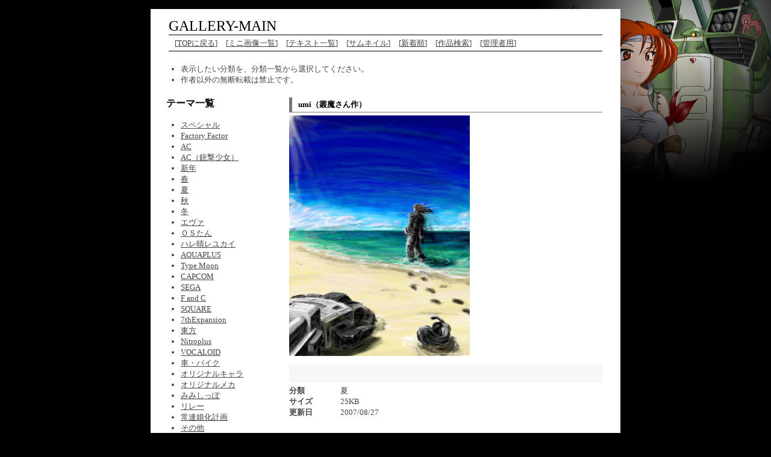

--- FILE ---
content_type: text/html
request_url: http://www5f.biglobe.ne.jp/~yasuwo/gallerypro/gallery.cgi?mode=view&no=691
body_size: 3905
content:
<!DOCTYPE HTML PUBLIC "-//W3C//DTD HTML 4.01//EN">
<html lang="ja">

<head>
<meta http-equiv="Content-Type" content="text/html; charset=Shift_JIS">
<meta http-equiv="Content-Style-Type" content="text/css">
<meta http-equiv="Content-Script-Type" content="text/javascript">
<title>Illust Gallery</title>
<link rel="stylesheet" href="./skin/style.css" type="text/css" media="all">
</head>

<body background="galleryback1.jpg">
<div id="document">
<div id="header">
	<font size="5">GALLERY-MAIN</font>
</div>
<div id="menu">
	<ul>
		<li>[<a href="http://www5f.biglobe.ne.jp/~yasuwo/pastdays.htm">TOPに戻る</A>]</li>
		<li>[<a href="./gallery.cgi?mode=mini">ミニ画像一覧</a>]</li>
		<li>[<a href="./gallery.cgi?mode=list">テキスト一覧</a>]</li>
		<li>[<a href="./gallery.cgi?mode=thumbnail">サムネイル</a>]</li>
		<li>[<a href="./gallery.cgi?mode=new">新着順</a>]</li>
		<li>[<a href="./gallery.cgi?mode=search">作品検索</a>]</li>
		<li>[<a href="./gallery.cgi?mode=admin">管理者用</a>]</li>
	</ul>
</div>
<div id="contents">
	<ul>
		<li>表示したい分類を、分類一覧から選択してください。</li>
		<li>作者以外の無断転載は禁止です。</li>
	</ul>
</div>
<div id="navigation">
	<font size="3"><B>　テーマ一覧</B></font>
	<ul><li><a href="./gallery.cgi?mode=mini&amp;all=0">スペシャル</a></li><li><a href="./gallery.cgi?mode=mini&amp;all=1">Factory Factor</a></li><li><a href="./gallery.cgi?mode=mini&amp;all=2">AC</a></li><li><a href="./gallery.cgi?mode=mini&amp;all=3">AC（銃撃少女）</a></li><li><a href="./gallery.cgi?mode=mini&amp;all=4">新年</a></li><li><a href="./gallery.cgi?mode=mini&amp;all=5">春</a></li><li><a href="./gallery.cgi?mode=mini&amp;all=6">夏</a></li><li><a href="./gallery.cgi?mode=mini&amp;all=7">秋</a></li><li><a href="./gallery.cgi?mode=mini&amp;all=8">冬</a></li><li><a href="./gallery.cgi?mode=mini&amp;all=9">エヴァ</a></li><li><a href="./gallery.cgi?mode=mini&amp;all=10">ＯＳたん</a></li><li><a href="./gallery.cgi?mode=mini&amp;all=11">ハレ晴レユカイ</a></li><li><a href="./gallery.cgi?mode=mini&amp;all=12">AQUAPLUS</a></li><li><a href="./gallery.cgi?mode=mini&amp;all=13">Type Moon</a></li><li><a href="./gallery.cgi?mode=mini&amp;all=14">CAPCOM</a></li><li><a href="./gallery.cgi?mode=mini&amp;all=15">SEGA</a></li><li><a href="./gallery.cgi?mode=mini&amp;all=16">F and C</a></li><li><a href="./gallery.cgi?mode=mini&amp;all=17">SQUARE</a></li><li><a href="./gallery.cgi?mode=mini&amp;all=18">7thExpansion</a></li><li><a href="./gallery.cgi?mode=mini&amp;all=19">東方</a></li><li><a href="./gallery.cgi?mode=mini&amp;all=20">Nitroplus</a></li><li><a href="./gallery.cgi?mode=mini&amp;all=21">VOCALOID</a></li><li><a href="./gallery.cgi?mode=mini&amp;all=22">車・バイク</a></li><li><a href="./gallery.cgi?mode=mini&amp;all=23">オリジナルキャラ</a></li><li><a href="./gallery.cgi?mode=mini&amp;all=24">オリジナルメカ</a></li><li><a href="./gallery.cgi?mode=mini&amp;all=25">みみしっぽ</a></li><li><a href="./gallery.cgi?mode=mini&amp;all=26">リレー</a></li><li><a href="./gallery.cgi?mode=mini&amp;all=27">常連娘化計画</a></li><li><a href="./gallery.cgi?mode=mini&amp;all=28">その他</a></li></ul>
	
</div>
<div id="work">
	<h2>umi（叢魔さん作）</h2>
	<div class="file"><img src="./file/natu34.jpg" alt="umi（叢魔さん作）" width="300" height="400"></div>
	<p class="detail"></p>
	<dl>
		<dt>分類</dt>
			<dd>夏</dd>
		<dt>サイズ</dt>
			<dd>25KB</dd>
		<dt>更新日</dt>
			<dd>2007/08/27</dd>
<!--
		<dt>使用ソフト</dt>
			<dd></dd>
		<dt>所要時間</dt>
			<dd></dd>
-->
	</dl>
</div>
<div id="navi">
	<ul>
		<li><a href="./gallery.cgi?mode=view&amp;no=698">次の作品</a></li>
		<li><a href="javascript:history.back()">戻る</a></li>
		<li><a href="./gallery.cgi?mode=view&amp;no=689">前の作品</a></li>
	</ul>
</div>
<div id="footer">
	<!-- Copyright -->
	<p>Script : <a href="http://www.web-liberty.net/">Web Gallery Professional</a></p>
</div>
</div>
</body>

</html>


--- FILE ---
content_type: text/css
request_url: http://www5f.biglobe.ne.jp/~yasuwo/gallerypro/skin/style.css
body_size: 9405
content:
@charset "Shift_JIS";

/* ----- HTML再定義 ------------------------------------ */

* {
	text-align: left;
}
p, li, dt, dd, th, td, address, legend {
	color: #444444;
	font-size: small;
	font-family: 'ＭＳ Ｐゴシック', 'MS UI Gothic', Osaka;
}
p, li, dt, dd {
	line-height: 140%;
}
html {
	scrollbar-base-color: #FFFFFF;
	scrollbar-arrow-color: #444444;
	scrollbar-3dlight-color: #444444;
	scrollbar-darkshadow-color: #444444;
	scrollbar-face-color: #FFFFFF;
	scrollbar-highlight-color: #FFFFFF;
	scrollbar-shadow-color: #FFFFFF;
	scrollbar-track-color: #EEEEEE;
}
body {
	background-repeat:no-repeat;
	background-color: #000000;
        background-position:100% 0%;
        background-attachment: fixed;
	text-align: center;

	margin: 0px auto;
	padding: 0px 0px 0px 0px;
}

table {
	border: 1px solid #666680;
	border-collapse: collapse;
	margin: 0px 0px 15px 0px;
}
th {
	text-align: center;

	border: 1px solid #AAAAAA;
	padding: 5px;

	background-color: #EEEEEE;
}
td {
	border: 1px solid #AAAAAA;
	padding: 5px;
}

fieldset {
	border: 0px solid #000000;
	margin: 0px 0px 0px 0px;
	padding: 0px 0px 0px 0px;
}
legend {
	margin: 0px 0px 0px 0px;
	padding: 0px 0px 0px 0px;

	display: none;
}

em {
	font-style: normal;
	font-weight: bold;
}

img {
	border: 0px solid #000000;
	margin: 0px 0px 0px 0px;
	padding: 0px 0px 0px 0px;
}

a:link {
	color: #444444;
	text-decoration: underline;
}
a:visited {
	color: #444444;
	text-decoration: underline;
}
a:active {
	color: #0000CC;
	text-decoration: underline;
}
a:hover {
	color: #0000CC;
	text-decoration: underline;
}

/* ----- 基本構造 -------------------------------------- */

div#document {
	margin: 15px auto;
	padding: 10px 10px 10px 10px;

	background-color: #FFFFFF;

	width: 760px;
}

div#header {
	margin: 0px 20px 0px 20px;
	padding: 5px 0px 0px 0px;

	float: none;
	clear: both;
}

div#menu {
	margin: 0px 20px 20px 20px;
	padding: 0px 0px 0px 0px;

	float: none;
	clear: both;
}

div#navigation {
	margin: 0px 0px 20px 0px;
	padding: 0px 0px 0px 0px;

	width: 200px;
	float: left;
}

div#work {
	margin: 0px 0px 0px 0px;
	padding: 0px 0px 0px 0px;

	width: 540px;
	float: right;
}

div#thumbnail {
	margin: 0px 0px 0px 0px;
	padding: 0px 0px 0px 0px;

	width: 540px;
	float: right;
}

div#form {
	margin: 20px 20px 40px 20px;
	padding: 0px 0px;

	background-color: #FFFFFF;

	float: none;
	clear: both;
}

div#navi {
	margin: 20px 20px 10px 20px;
	padding: 0px 0px 0px 0px;

	float: none;
	clear: both;
}

div#link {
	margin: 0px 20px 0px 20px;
	padding: 0px 0px 0px 0px;

	float: none;
	clear: both;
}

div#contents {
	margin: 0px 20px 0px 20px;
	padding: 0px 0px 0px 0px;
}

div#footer {
	margin: 0px 20px 0px 20px;
	padding: 0px 0px 0px 0px;

	float: none;
	clear: both;
}

/* ----- ヘッダー -------------------------------------- */

div#header h1 {
	font-family: 'Times New Roman';
	font-size: 25px;
}

/* ----- メニュー -------------------------------------- */

div#menu ul {
	border-top: 2px solid #777777;
	border-bottom: 2px solid #777777;

	margin: 0px 0px 0px 0px;
	padding: 3px 10px 3px 10px;
}
div#menu li {
	margin: 0px 10px 0px 0px;
	padding: 0px 0px 0px 0px;

	display: inline;
}

/* ----- 分類表示 -------------------------------------- */

div#navigation h2 {
	font-size: small;

	border-left: 5px solid #777777;
	border-bottom: 1px solid #777777;

	margin: 0px 20px 20px 20px;
	padding: 3px 0px 3px 10px;
}

div#navigation dl {
	margin: 0px 0px 0px 0px;
	padding: 0px 0px 0px 0px;

	float: none;
	clear: both;
}
div#navigation dt {
	margin: 0px 0px 0px 0px;
	padding: 0px 0px 0px 0px;

	display: none;
}
div#navigation dd {
	margin: 0px 0px 0px 20px;
	padding: 0px 0px 0px 0px;

	float: none;
	clear: both;
}
div#navigation p {
	margin: 5px 0px 0px 20px;
	padding: 0px 0px 0px 0px;

	float: none;
	clear: both;
}
div#navigation fieldset {
	width: 200px;
}

/* ----- 作品表示 -------------------------------------- */

div#work h2 {
	font-size: small;

	border-left: 5px solid #777777;
	border-bottom: 1px solid #777777;

	margin: 0px 20px 5px 0px;
	padding: 3px 0px 3px 10px;
}
div#work h3 {
	font-size: small;

	margin: 0px 20px 5px 0px;
	padding: 0px 0px 0px 0px;
}

div#work fieldset {
	border: 1px solid #444444;
	margin: 0px 20px 0px 0px;
	padding: 15px 15px 15px 15px;

	width: 300px;
}
div#work legend {
	margin: 0px 0px 0px 0px;
	padding: 0px 0px 0px 0px;

	display: inline;
}

div#work dl {
	margin: 5px 20px 5px 0px;
	padding: 0px 0px 0px 0px;
}
div#work dt {
	font-weight: bold;

	margin: 0px 20px 0px 0px;
	padding: 0px 0px 0px 0px;

	width: 5em;

	float: left;
	clear: left;
}
div#work dd {
	margin: 0px 20px 0px 0px;
	padding: 0px 0px 0px 0px;
}

div#work ul {
	margin: -5px 20px 5px 0px;
	padding: 0px 0px 0px 0px;
}
div#work li {
	margin: 0px 20px 0px 0px;
	padding: 0px 0px 0px 0px;

	list-style-type: none;
}

div#work p {
	margin: 0px 0px 5px 0px;
	padding: 0px 0px 0px 0px;
}

div#work img {
	margin: 0px 0px 5px 0px;
	padding: 0px 0px 0px 0px;
}

div#work .file {
	margin: 5px 20px 5px 0px;
	padding: 0px 0px 0px 0px;

	float: none;
	clear: both;
}

div#work .detail {
	margin: 0px 20px 0px 0px;
	padding: 15px 15px 15px 15px;

	background-color: #F7F7F7;
}

/* ----- サムネイル ------------------------------------ */

div#thumbnail h2 {
	font-size: small;

	border-left: 5px solid #777777;
	border-bottom: 1px solid #777777;

	margin: 0px 20px 20px 0px;
	padding: 3px 0px 3px 10px;
}

div#thumbnail table {
	border: 0px solid #666680;
	margin: 0px 0px 0px 0px;
	padding: 0px 0px 0px 0px;
}
div#thumbnail td {
	text-align: center;
	vertical-align: bottom;

	border: 0px solid #666680;
	margin: 0px 0px 0px 0px;
	padding: 0px 0px 0px 0px;

	width: 180px;
}

div#thumbnail dl {
	margin: 5px 0px 30px 0px;
}
div#thumbnail dt {
	margin: 0px 0px 0px 0px;
	padding: 0px 0px 0px 0px;

	float: left;
	clear: left;
}

div#thumbnail ul {
	text-align: right;

	margin: 10px 20px 10px 0px;
	padding: 0px 0px 0px 0px;
}
div#thumbnail li {
	margin: 0px 0px 0px 10px;
	padding: 0px 0px 0px 0px;

	display: inline;
}

div#thumbnail img {
	border: 3px double #AAAAAA;
	display: block;
}

/* ----- フォーム -------------------------------------- */

div#form ul {
	margin: 0px 0px 10px 20px;
	padding: 0px 0px 0px 0px;
}
div#form li {
	margin: 0px 0px 0px 0px;
	padding: 0px 0px 0px 0px;
}

div#form form {
	margin: 0px 0px 0px 0px;
	padding: 0px 0px 0px 0px;
}
div#form form dl {
	margin: 0px 0px;
	padding: 0px 0px 0px 0px;
}
div#form form dt {
	font-weight: normal;

	margin: 0px 0px 0px 0px;
	padding: 0px 0px 0px 0px;

	width: 6em;

	float: left;
	clear: left;
}
div#form form dd {
	margin: 0px 0px 0px 0px;
	padding: 0px 0px 0px 0px;
}

div#form form ul {
	margin: 10px 0px 0px 0px;
	padding: 0px 0px 0px 0px;
}
div#form form li {
	margin: 0px 0px 0px 0px;
	padding: 0px 0px 0px 0px;

	list-style-type: none;
}

div#form form p {
	margin: 10px 0px 0px 0px;
	padding: 0px 0px 0px 0px;
}

/* ----- コンテンツ ------------------------------------ */

div#contents h2 {
	font-size: small;

	border-left: 5px solid #777777;
	border-bottom: 1px solid #777777;

	margin: 0px 0px 20px 0px;
	padding: 3px 0px 3px 10px;
}

div#contents ul {
	margin: 0px 0px 20px 20px;
	padding: 0px 0px 0px 0px;
}
div#contents li {
	margin: 0px 0px 0px 0px;
	padding: 0px 0px 0px 0px;
}

div#contents form dl {
	margin: 0px 0px;
	padding: 0px 0px 0px 0px;
}
div#contents form dt {
	font-weight: normal;

	margin: 0px 0px 0px 0px;
	padding: 0px 0px 0px 0px;

	width: 5em;

	float: left;
	clear: left;
}
div#contents form dd {
	margin: 0px 0px 0px 0px;
	padding: 0px 0px 0px 0px;
}

div#contents form ul {
	margin: 10px 40px 0px 0px;
	padding: 0px 0px 0px 0px;
}
div#contents form li {
	margin: 0px 0px 0px 0px;
	padding: 0px 0px 0px 0px;

	list-style-type: none;
}

div#contents form p {
	margin: 10px 40px 10px 0px;
	padding: 0px 0px 0px 0px;
}

/* ----- ナビゲーション -------------------------------- */

div#navi ul {
	text-align: center;

	margin: 0px 0px 0px 0px;
	padding: 0px 5px 0px 5px;
}
div#navi li {
	font-weight: bold;

	margin: 0px 0px 0px 10px;
	padding: 0px 0px 0px 0px;

	display: inline;
}

/* ----- リンク ---------------------------------------- */

div#link ul {
	text-align: right;

	margin: 10px 5px 0px 5px;
	padding: 0px 0px 0px 0px;
}
div#link li {
	margin: 0px 0px 0px 10px;
	padding: 0px 0px 0px 0px;

	list-style-type: none;

	display: inline;
}

/* ----- フッター -------------------------------------- */

div#footer p {
	border-top: 2px solid #777777;
	margin: 0px 0px 0px 0px;
	padding: 10px 0px 20px 0px;
}

/* ----- 以下、個別指定 -------------------------------- */

.button {
	text-align: center;
}
.radio {
}
.checkbox {
}

.fieldset {
	margin: 0px 0px 15px 0px;
}
.legend {
	font-weight: bold;

	border: 1px solid #777777;
	margin: 20px 0px 15px -7px;
	padding: 5px 5px 5px 5px;

	background-color: #EEEEEE;

	display: block;
}
